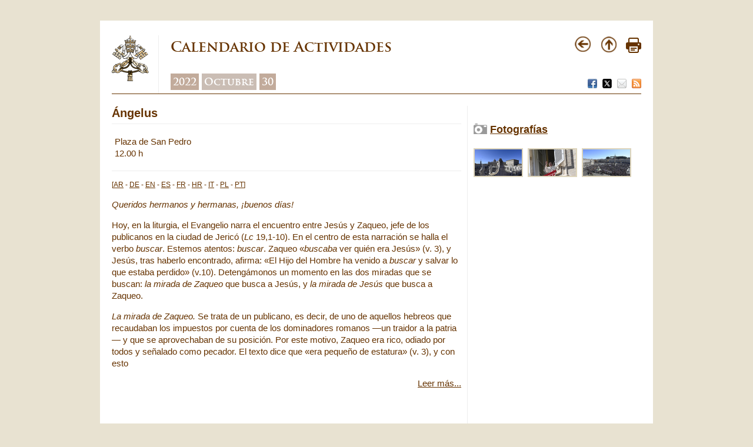

--- FILE ---
content_type: text/html
request_url: https://www.vatican.va/content/francesco/es/events/event.dir.html/content/vaticanevents/es/2022/10/30/angelus.html
body_size: 2597
content:



<!DOCTYPE HTML>
<html class="notranslate" translate="no">





<head>
    <meta http-equiv="X-UA-Compatible" content="IE=edge">
    <meta http-equiv="content-type" content="text/html; charset=UTF-8">

    
    <meta name="creator" content="Francesco">
    

    <meta name="language" content="es">

    

    


<!-- Google Tag Manager -->
<script>(function(w,d,s,l,i){w[l]=w[l]||[];w[l].push({'gtm.start':
new Date().getTime(),event:'gtm.js'});var f=d.getElementsByTagName(s)[0],
j=d.createElement(s),dl=l!='dataLayer'?'&l='+l:'';j.async=true;j.src=
'https://www.googletagmanager.com/gtm.js?id='+i+dl;f.parentNode.insertBefore(j,f);
})(window,document,'script','dataLayer','GTM-P8S9M8D');</script>
<!-- End Google Tag Manager -->



    



<!-- BEGIN: headlibs -->
<meta content="FOLLOW,INDEX" name="ROBOTS">

<link rel="stylesheet" href="/etc/designs/vaticanevents/library/clientlibs.min.a3605e7563210a15bba6379a54ec9607.css" type="text/css">
<link rel="stylesheet" href="/etc/clientlibs/foundation/main.min.77f07f85da93e61bb291da28df2065ac.css" type="text/css">
<link rel="stylesheet" href="/etc/designs/generics2/library/clientlibs.min.25498fb47f0d5f43eead9ee78241c07f.css" type="text/css">
<link rel="stylesheet" href="/etc/designs/vatican/library/clientlibs.min.b767020478782976e68f777449b5ac6c.css" type="text/css">
<link rel="stylesheet" href="/etc/designs/vaticanevents/library/themes/vaticanevents-page.min.d806f0f2481aecb40d3c33bb5186e6c5.css" type="text/css">
<script type="text/javascript" src="/etc/clientlibs/granite/jquery.min.e0cc37eb1ac1cf9f859edde97cb8dc9f.js"></script>
<script type="text/javascript" src="/etc/clientlibs/granite/utils.min.cd31222ac49213ace66f3568912db918.js"></script>
<script type="text/javascript" src="/etc/clientlibs/granite/jquery/granite.min.e26b5f40a34d432bee3ded1ccbdc7041.js"></script>
<script type="text/javascript" src="/etc/clientlibs/foundation/jquery.min.d7c42e4a257b8b9fe38d1c53dd20d01a.js"></script>
<script type="text/javascript" src="/etc/clientlibs/foundation/shared.min.da23d866139a285e2643366d7d21ab4b.js"></script>
<script type="text/javascript" src="/etc/designs/vaticanevents/library/clientlibs.min.5edcfde75d6fec087c3d4639700a1123.js"></script>
<script type="text/javascript" src="/etc/clientlibs/foundation/main.min.1705fea38fedb11b0936752ffe8a5fc6.js"></script>
<script type="text/javascript" src="/etc/designs/generics2/library/clientlibs.min.3c4d948cc1ae00387817c605328e2b0b.js"></script>
<script type="text/javascript" src="/etc/designs/vatican/library/clientlibs.min.a048ef155d62651cae0435360a52b70c.js"></script>
<script type="text/javascript" src="/etc/designs/vaticanevents/library/themes/vaticanevents-page.min.5e507a2ba4b3ebcec73d004288edc64f.js"></script>

<!-- END: headlibs -->
    

    


    
    <link rel="icon" type="image/vnd.microsoft.icon" href="/etc/designs/francesco/favicon.ico">
    <link rel="shortcut icon" type="image/vnd.microsoft.icon" href="/etc/designs/francesco/favicon.ico">
    
    



    <meta name="description" content="Ángelus  - Calendario de Actividades">
    <meta name="keywords" content="Ángelus  - Calendario de Actividades" >
    <title>Ángelus  - Calendario de Actividades | Vatican.va</title>


    



    
    <!-- facebook -->
    <meta property="og:site_name" content="Vatican.va" >
    <meta property="og:title" content="Ángelus " >
    <meta property="og:description" content="Plaza de San Pedro
12.00 h
" >
    <meta property="og:image" content="http://localhost:4503/etc/designs/vatican/library/clientlibs/themes/homepage_paperweight/images/icona.png" >
    <meta property="og:url" content="http://localhost:4503/content/francesco/es/events/event.dir.html/content/vaticanevents/es/2022/10/30/angelus.html" >
    <!-- facebook -->

    <!-- twitter -->
    <meta name="twitter:card" content="summary" >
    <meta name="twitter:title" content="Ángelus " >
    <meta name="twitter:description" content="Plaza de San Pedro
12.00 h
" >
    <meta name="twitter:image" content="http://localhost:4503/etc/designs/vatican/library/clientlibs/themes/homepage_paperweight/images/icona.png" >
    <meta name="twitter:url" content="http://localhost:4503/content/francesco/es/events/event.dir.html/content/vaticanevents/es/2022/10/30/angelus.html" >
    <!-- twitter -->
    





</head>

<!-- BEGIN: body.jsp -->
<body>
    <div class="siv-maincontainer roundwrapper">
        <div class="siv-innercontainer rounded" id="corpo">
            


<div id="header">
    <div id="logo-vatican">
         <a href="https://www.vatican.va/content/vatican/es.html" title="www.vatican.va">
            <img border="0" src="/etc/designs/vatican/library/images/logo-vatican.png" width="64" height="78" alt="Index" title="www.vatican.va">
         </a>
    </div>
    <div class="headerTitolo headerTitle">




<div id="page-title">
    <h1>
		
			<a>
		
	   		Calendario de Actividades 
			
   		</a>
    </h1>
  
	
		    <div class="breadcrumb">
            	<a class="even" href="/content/francesco/es/events/year.dir.html/2022.html" title="2022">2022</a>
            	<a class="odd" href="/content/francesco/es/events/month.dir.html/2022/10.html" title="Octubre">Octubre</a>
            	<a class="even" href="/content/francesco/es/events/day.dir.html/2022/10/30.html" title="30">30</a>
        	</div>
		
	
	
	
</div>
<div id="utility">
	<div class="navigation">
          <a href="#" onclick="javascript:history.go(-1);return false;">
              <img border="0" src="/etc/designs/vatican/library/images/back.png" width="30" height="30" alt="Back" title="Back">
          </a>
          <a href="#" onclick="javascript:history.go(-1);return false;">
              <img border="0" src="/etc/designs/vatican/library/images/top.png" width="30" height="30" alt="Top" title="Top">
          </a>
          <a href="#" onclick="self.print(); return false;">
              <img border="0" src="/etc/designs/vatican/library/images/print.png" alt="Print" title="Print" width="26" height="26">
          </a>
     </div>
	
      	<div class="share">
          <a href="#" onclick="javascript:shareOnFacebook();return false;">
              <img src="/etc/designs/vatican/library/images/share/facebook.png" alt="Facebook" title="Facebook">
          </a>
          <a href="#" onclick="javascript:shareOnTwitter();return false;">
              <img src="/etc/designs/vatican/library/images/share/twitter.png" alt="Twitter" title="Twitter">
          </a>
          <a href="#" onclick="javascript:shareOnMail();return false;">
              <img src="/etc/designs/vatican/library/images/share/mail.png" alt="Mail" title="Mail">
          </a>
          <a href="/content/francesco/es.rss.xml" target="_blank">
              <img src="/etc/designs/vatican/library/images/share/rss.png" alt="Feed RSS" title="Feed RSS">
          </a>
       </div>
             
</div>





   </div>

</div>
            


    

    <div class="evento vaticanevents-page" id="eventpage">

        
            <div class="parsys eventview_parsys"><div class="eventview section">






<div class="eventview">

    

    <div class="left">
        <div class="info_title">
            <h2>Ángelus </h2>
			
        </div>
		 
			<div class="info_description">
            	<p>Plaza de San Pedro<br>
12.00 h</p>

        	</div>
		
        
        
            


        <div class="info_pages">
        
                    <div class="document" id="doc1" data-path="/content/francesco/es/angelus/2022/documents/20221030-angelus" data-translate-more="Leer más...">
                        <h2></h2>
                        <span class="translation"></span>
                        <p></p>
                    </div>
                 
        </div>
        
        


        
        
            




<div id="info_video">

    <div class="content">
        
                            <div class="element">
                                <h3></h3>
                                <iframe
                                    width="595"
                                    height="360"
                                    src="https://www.youtube.com/embed/9C5eg6AUVrQ?rel=0"
                                    frameborder="0"
                                    allowfullscreen>
                                </iframe>
                            </div>
                            
    </div>
</div>











        
        
        
        
    </div>

    

    <div class="right">

        
        
        
            

        <br>

        
            

        <br>

        
        
            





<div id="info_photos">
    <div class="top">
        <img src="/etc/designs/vaticanevents/library/themes/vaticanevents-page/images/photo.png">
        <h2><a href="https://photo.vaticanmedia.va" target="_blank">Fotografías</a></h2>
    </div>
    <div class="container">
        <br>
        
        <a class="gallery" href="/content/dam/francesco/images/angelus-2022/angelus-30ott2022/1667128693281.JPG/_jcr_content/renditions/cq5dam.web.800.800.jpeg">
            <img src="/content/dam/francesco/images/angelus-2022/angelus-30ott2022/1667128693281.JPG/_jcr_content/renditions/cq5dam.thumbnail.319.319.png" alt="0-&Aacute;ngelus&#x20;">
        </a>
        
        <a class="gallery" href="/content/dam/francesco/images/angelus-2022/angelus-30ott2022/1667128719324.JPG/_jcr_content/renditions/cq5dam.web.800.800.jpeg">
            <img src="/content/dam/francesco/images/angelus-2022/angelus-30ott2022/1667128719324.JPG/_jcr_content/renditions/cq5dam.thumbnail.319.319.png" alt="1-&Aacute;ngelus&#x20;">
        </a>
        
        <a class="gallery" href="/content/dam/francesco/images/angelus-2022/angelus-30ott2022/1667128711484.JPG/_jcr_content/renditions/cq5dam.web.800.800.jpeg">
            <img src="/content/dam/francesco/images/angelus-2022/angelus-30ott2022/1667128711484.JPG/_jcr_content/renditions/cq5dam.thumbnail.319.319.png" alt="2-&Aacute;ngelus&#x20;">
        </a>
        
    </div>
</div>


        


        
        

    </div>

    <div class="clear"></div>
</div>

</div>

</div>

        

    </div>

<div class="clear"></div>

            




<script>
    var pageLanguage="es";
</script> 
        </div>
     </div>
 </body>
 <!-- END: body.jsp -->
</html>



--- FILE ---
content_type: text/html
request_url: https://www.vatican.va/content/francesco/crosslang.service.js/content/francesco/es/angelus/2022/documents/20221030-angelus.html
body_size: 270
content:
{"translations":[{"title":"Angelus, 30 October 2022","name":"20221030-angelus","label":"Árabe","path":"/content/francesco/ar/angelus/2022/documents/20221030-angelus","locale":"ar","localeTag":"ar"},{"title":"Angelus, 30. Oktober 2022","name":"20221030-angelus","label":"Alemán","path":"/content/francesco/de/angelus/2022/documents/20221030-angelus","locale":"de","localeTag":"de"},{"title":"Angelus, 30 October 2022","name":"20221030-angelus","label":"Inglés","path":"/content/francesco/en/angelus/2022/documents/20221030-angelus","locale":"en","localeTag":"en"},{"title":"Ángelus, 30 de octubre de 2022","name":"20221030-angelus","label":"Español","path":"/content/francesco/es/angelus/2022/documents/20221030-angelus","locale":"es","localeTag":"es"},{"title":"Angélus, 30 octobre 2022","name":"20221030-angelus","label":"Francés","path":"/content/francesco/fr/angelus/2022/documents/20221030-angelus","locale":"fr","localeTag":"fr"},{"title":"Papin nagovor uz molitvu Anđeo Gospodnji, 30. listopada 2022.","name":"20221030-angelus","label":"Croata","path":"/content/francesco/hr/angelus/2022/documents/20221030-angelus","locale":"hr","localeTag":"hr"},{"title":"Angelus, 30 ottobre 2022","name":"20221030-angelus","label":"Italiano","path":"/content/francesco/it/angelus/2022/documents/20221030-angelus","locale":"it","localeTag":"it"},{"title":"Anioł Pański, 30 października 2022 r.","name":"20221030-angelus","label":"Polaco","path":"/content/francesco/pl/angelus/2022/documents/20221030-angelus","locale":"pl","localeTag":"pl"},{"title":"Angelus, 30 de outubro de 2022","name":"20221030-angelus","label":"Portugués","path":"/content/francesco/pt/angelus/2022/documents/20221030-angelus","locale":"pt","localeTag":"pt"}]}